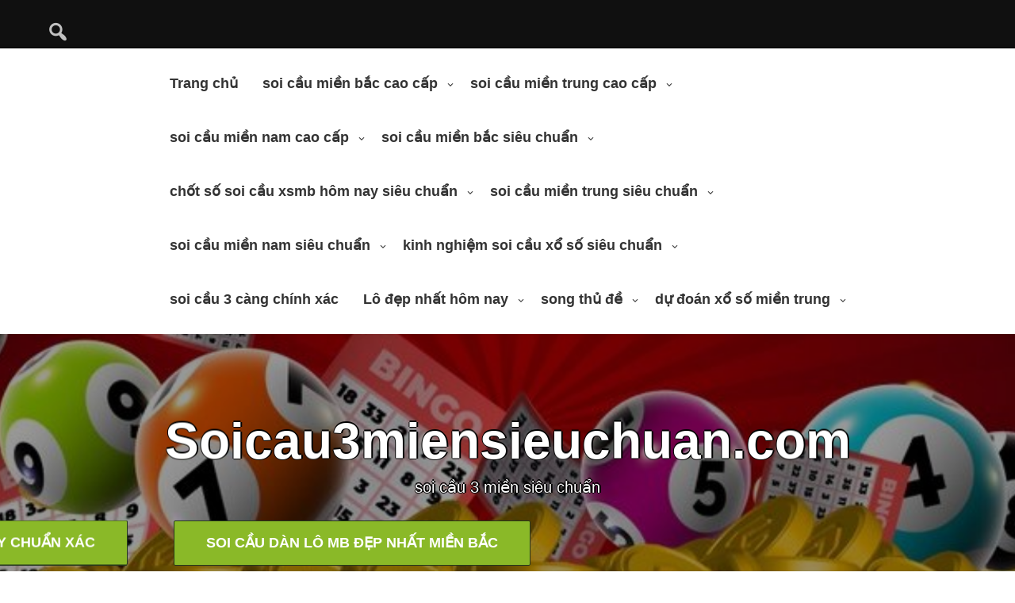

--- FILE ---
content_type: text/html; charset=utf-8
request_url: https://soicau3miensieuchuan.com/tag/caulode247/
body_size: 10986
content:
<!DOCTYPE html>
<html itemscope itemtype="http://schema.org/WebPage" lang="vi">
<head>
	<meta charset="UTF-8">
	<meta name="viewport" content="width=device-width, initial-scale=1">
	<link rel="profile" href="https://gmpg.org/xfn/11">
	<meta name='robots' content='index, follow, max-image-preview:large, max-snippet:-1, max-video-preview:-1' />
	
	
	<!-- This site is optimized with the Yoast SEO plugin v26.4 - https://yoast.com/wordpress/plugins/seo/ -->
	<link type="text/css" media="all" href="https://soicau3miensieuchuan.com/wp-content/cache/breeze-minification/css/breeze_fec2739b8a87693bb11101871c3b50bc.css" rel="stylesheet" /><title>caulode247 Archives - Soicau3miensieuchuan.com</title>
	<link rel="canonical" href="https://soicau3miensieuchuan.com/tag/caulode247/" />
	<meta property="og:locale" content="vi_VN" />
	<meta property="og:type" content="article" />
	<meta property="og:title" content="caulode247 Archives - Soicau3miensieuchuan.com" />
	<meta property="og:url" content="https://soicau3miensieuchuan.com/tag/caulode247/" />
	<meta property="og:site_name" content="Soicau3miensieuchuan.com" />
	<meta name="twitter:card" content="summary_large_image" />
	<script type="application/ld+json" class="yoast-schema-graph">{"@context":"https://schema.org","@graph":[{"@type":"CollectionPage","@id":"https://soicau3miensieuchuan.com/tag/caulode247/","url":"https://soicau3miensieuchuan.com/tag/caulode247/","name":"caulode247 Archives - Soicau3miensieuchuan.com","isPartOf":{"@id":"https://soicau3miensieuchuan.com/#website"},"primaryImageOfPage":{"@id":"https://soicau3miensieuchuan.com/tag/caulode247/#primaryimage"},"image":{"@id":"https://soicau3miensieuchuan.com/tag/caulode247/#primaryimage"},"thumbnailUrl":"https://soicau3miensieuchuan.com/wp-content/uploads/2025/10/soi-cau-247-chinh-xac-100-1.jpg","breadcrumb":{"@id":"https://soicau3miensieuchuan.com/tag/caulode247/#breadcrumb"},"inLanguage":"vi"},{"@type":"ImageObject","inLanguage":"vi","@id":"https://soicau3miensieuchuan.com/tag/caulode247/#primaryimage","url":"https://soicau3miensieuchuan.com/wp-content/uploads/2025/10/soi-cau-247-chinh-xac-100-1.jpg","contentUrl":"https://soicau3miensieuchuan.com/wp-content/uploads/2025/10/soi-cau-247-chinh-xac-100-1.jpg","width":640,"height":400},{"@type":"BreadcrumbList","@id":"https://soicau3miensieuchuan.com/tag/caulode247/#breadcrumb","itemListElement":[{"@type":"ListItem","position":1,"name":"Home","item":"https://soicau3miensieuchuan.com/"},{"@type":"ListItem","position":2,"name":"caulode247"}]},{"@type":"WebSite","@id":"https://soicau3miensieuchuan.com/#website","url":"https://soicau3miensieuchuan.com/","name":"Soicau3miensieuchuan.com","description":"soi c&#7847;u 3 mi&#7873;n si&ecirc;u chu&#7849;n","potentialAction":[{"@type":"SearchAction","target":{"@type":"EntryPoint","urlTemplate":"https://soicau3miensieuchuan.com/?s={search_term_string}"},"query-input":{"@type":"PropertyValueSpecification","valueRequired":true,"valueName":"search_term_string"}}],"inLanguage":"vi"}]}</script>
	<!-- / Yoast SEO plugin. -->


<link rel="alternate" type="application/rss+xml" title="D&ograve;ng th&ocirc;ng tin Soicau3miensieuchuan.com &raquo;" href="https://soicau3miensieuchuan.com/feed/" />
<link rel="alternate" type="application/rss+xml" title="Soicau3miensieuchuan.com &raquo; D&ograve;ng b&igrave;nh lu&#7853;n" href="https://soicau3miensieuchuan.com/comments/feed/" />
<link rel="alternate" type="application/rss+xml" title="D&ograve;ng th&ocirc;ng tin cho Th&#7867; Soicau3miensieuchuan.com &raquo; caulode247" href="https://soicau3miensieuchuan.com/tag/caulode247/feed/" />
<script type="text/javascript">
/* <![CDATA[ */
window._wpemojiSettings = {"baseUrl":"https:\/\/s.w.org\/images\/core\/emoji\/16.0.1\/72x72\/","ext":".png","svgUrl":"https:\/\/s.w.org\/images\/core\/emoji\/16.0.1\/svg\/","svgExt":".svg","source":{"concatemoji":"https:\/\/soicau3miensieuchuan.com\/wp-includes\/js\/wp-emoji-release.min.js?ver=6.8.3"}};
/*! This file is auto-generated */
!function(s,n){var o,i,e;function c(e){try{var t={supportTests:e,timestamp:(new Date).valueOf()};sessionStorage.setItem(o,JSON.stringify(t))}catch(e){}}function p(e,t,n){e.clearRect(0,0,e.canvas.width,e.canvas.height),e.fillText(t,0,0);var t=new Uint32Array(e.getImageData(0,0,e.canvas.width,e.canvas.height).data),a=(e.clearRect(0,0,e.canvas.width,e.canvas.height),e.fillText(n,0,0),new Uint32Array(e.getImageData(0,0,e.canvas.width,e.canvas.height).data));return t.every(function(e,t){return e===a[t]})}function u(e,t){e.clearRect(0,0,e.canvas.width,e.canvas.height),e.fillText(t,0,0);for(var n=e.getImageData(16,16,1,1),a=0;a<n.data.length;a++)if(0!==n.data[a])return!1;return!0}function f(e,t,n,a){switch(t){case"flag":return n(e,"\ud83c\udff3\ufe0f\u200d\u26a7\ufe0f","\ud83c\udff3\ufe0f\u200b\u26a7\ufe0f")?!1:!n(e,"\ud83c\udde8\ud83c\uddf6","\ud83c\udde8\u200b\ud83c\uddf6")&&!n(e,"\ud83c\udff4\udb40\udc67\udb40\udc62\udb40\udc65\udb40\udc6e\udb40\udc67\udb40\udc7f","\ud83c\udff4\u200b\udb40\udc67\u200b\udb40\udc62\u200b\udb40\udc65\u200b\udb40\udc6e\u200b\udb40\udc67\u200b\udb40\udc7f");case"emoji":return!a(e,"\ud83e\udedf")}return!1}function g(e,t,n,a){var r="undefined"!=typeof WorkerGlobalScope&&self instanceof WorkerGlobalScope?new OffscreenCanvas(300,150):s.createElement("canvas"),o=r.getContext("2d",{willReadFrequently:!0}),i=(o.textBaseline="top",o.font="600 32px Arial",{});return e.forEach(function(e){i[e]=t(o,e,n,a)}),i}function t(e){var t=s.createElement("script");t.src=e,t.defer=!0,s.head.appendChild(t)}"undefined"!=typeof Promise&&(o="wpEmojiSettingsSupports",i=["flag","emoji"],n.supports={everything:!0,everythingExceptFlag:!0},e=new Promise(function(e){s.addEventListener("DOMContentLoaded",e,{once:!0})}),new Promise(function(t){var n=function(){try{var e=JSON.parse(sessionStorage.getItem(o));if("object"==typeof e&&"number"==typeof e.timestamp&&(new Date).valueOf()<e.timestamp+604800&&"object"==typeof e.supportTests)return e.supportTests}catch(e){}return null}();if(!n){if("undefined"!=typeof Worker&&"undefined"!=typeof OffscreenCanvas&&"undefined"!=typeof URL&&URL.createObjectURL&&"undefined"!=typeof Blob)try{var e="postMessage("+g.toString()+"("+[JSON.stringify(i),f.toString(),p.toString(),u.toString()].join(",")+"));",a=new Blob([e],{type:"text/javascript"}),r=new Worker(URL.createObjectURL(a),{name:"wpTestEmojiSupports"});return void(r.onmessage=function(e){c(n=e.data),r.terminate(),t(n)})}catch(e){}c(n=g(i,f,p,u))}t(n)}).then(function(e){for(var t in e)n.supports[t]=e[t],n.supports.everything=n.supports.everything&&n.supports[t],"flag"!==t&&(n.supports.everythingExceptFlag=n.supports.everythingExceptFlag&&n.supports[t]);n.supports.everythingExceptFlag=n.supports.everythingExceptFlag&&!n.supports.flag,n.DOMReady=!1,n.readyCallback=function(){n.DOMReady=!0}}).then(function(){return e}).then(function(){var e;n.supports.everything||(n.readyCallback(),(e=n.source||{}).concatemoji?t(e.concatemoji):e.wpemoji&&e.twemoji&&(t(e.twemoji),t(e.wpemoji)))}))}((window,document),window._wpemojiSettings);
/* ]]> */
</script>







<link rel='stylesheet' id='dashicons-css' href='https://soicau3miensieuchuan.com/wp-includes/css/dashicons.min.css?ver=6.8.3' type='text/css' media='all' />














<script type="text/javascript" id="breeze-prefetch-js-extra">
/* <![CDATA[ */
var breeze_prefetch = {"local_url":"https:\/\/soicau3miensieuchuan.com","ignore_remote_prefetch":"1","ignore_list":["\/","\/page\/(.)","\/wp-admin\/"]};
/* ]]> */
</script>
<script type="text/javascript" src="https://soicau3miensieuchuan.com/wp-content/plugins/breeze/assets/js/js-front-end/breeze-prefetch-links.min.js?ver=2.1.6" id="breeze-prefetch-js"></script>
<script type="text/javascript" src="https://soicau3miensieuchuan.com/wp-includes/js/jquery/jquery.min.js?ver=3.7.1" id="jquery-core-js"></script>
<script type="text/javascript" src="https://soicau3miensieuchuan.com/wp-includes/js/jquery/jquery-migrate.min.js?ver=3.4.1" id="jquery-migrate-js"></script>
<script type="text/javascript" src="https://soicau3miensieuchuan.com/wp-content/themes/askiw-premium/js/search-top.js?ver=6.8.3" id="style-search-top-js-js"></script>
<script type="text/javascript" src="https://soicau3miensieuchuan.com/wp-content/themes/askiw-premium/js/mobile-menu.js?ver=6.8.3" id="style-mobile-menu-js"></script>
<script type="text/javascript" src="https://soicau3miensieuchuan.com/wp-content/themes/askiw-premium/include/letters/anime.min.js?ver=1" id="super-anima-js-js"></script>
<script type="text/javascript" src="https://soicau3miensieuchuan.com/wp-content/themes/askiw-premium/include/splide-sliders/js/tiny-slider.js?ver=6.8.3" id="style-splide-js"></script>
<script type="text/javascript" src="https://soicau3miensieuchuan.com/wp-content/themes/askiw-premium/include/camera-slider/js/camera.js?ver=6.8.3" id="fast-camera-js-js"></script>
<script type="text/javascript" src="https://soicau3miensieuchuan.com/wp-content/themes/askiw-premium/include/camera-slider/js/jquery.easing.1.3.js?ver=6.8.3" id="fast-jquery.easing.1.3-js-js"></script>
<script type="text/javascript" src="https://soicau3miensieuchuan.com/wp-content/themes/askiw-premium/include/gallery/js/gallery.js?ver=6.8.3" id="fast-fg_gallery-js-js"></script>
<script type="text/javascript" src="https://soicau3miensieuchuan.com/wp-content/themes/askiw-premium/include/counter/waypoints.js?ver=6.8.3" id="style-counter-waypoints-js"></script>
<link rel="https://api.w.org/" href="https://soicau3miensieuchuan.com/wp-json/" /><link rel="alternate" title="JSON" type="application/json" href="https://soicau3miensieuchuan.com/wp-json/wp/v2/tags/1522" /><link rel="EditURI" type="application/rsd+xml" title="RSD" href="https://soicau3miensieuchuan.com/xmlrpc.php?rsd" />
<meta name="generator" content="WordPress 6.8.3" />

		<!-- GA Google Analytics @ https://m0n.co/ga -->
		<script async src="https://soicau3miensieuchuan.com/wp-content/uploads/breeze/google/gtag.js?id=G-JD38XS6SC0"></script>
		<script>
			window.dataLayer = window.dataLayer || [];
			function gtag(){dataLayer.push(arguments);}
			gtag('js', new Date());
			gtag('config', 'G-JD38XS6SC0');
		</script>

		<script>
	   jQuery(document).ready(function( $ ) {
			jQuery('.counter').counterUp({
				delay: 10,
				time: 3000			});
		});
	</script>
													
	<link rel="icon" href="https://soicau3miensieuchuan.com/wp-content/uploads/2025/02/soi-cau-3-mien-sieu-chuan-150x150.jpg" sizes="32x32" />
<link rel="icon" href="https://soicau3miensieuchuan.com/wp-content/uploads/2025/02/soi-cau-3-mien-sieu-chuan.jpg" sizes="192x192" />
<link rel="apple-touch-icon" href="https://soicau3miensieuchuan.com/wp-content/uploads/2025/02/soi-cau-3-mien-sieu-chuan.jpg" />
<meta name="msapplication-TileImage" content="https://soicau3miensieuchuan.com/wp-content/uploads/2025/02/soi-cau-3-mien-sieu-chuan.jpg" />
</head>
<body class="archive tag tag-caulode247 tag-1522 wp-embed-responsive wp-theme-askiw-premium hfeed">
				<a class="skip-link screen-reader-text" href="#content">Skip to content</a>
		<header class="site-header" itemscope="itemscope" itemtype="http://schema.org/WPHeader">
				<div class="header-top">
			<div id="top-contacts" class="before-header">
																								
						<div class="cont-mob">
						<div class="s-search-top">
				<i onclick="fastSearch()" id="search-top-ico" class="dashicons dashicons-search"></i>
				<div id="big-search" style="display:none;">
					<form method="get" class="search-form" action="https://soicau3miensieuchuan.com/">
						<div style="position: relative;">
							<button class="button-primary button-search"><span class="screen-reader-text">Search for:</span></button>
							<span class="screen-reader-text">Search for:</span>
							<div class="s-search-show">
								<input id="s-search-field"  type="search" class="search-field"
								placeholder="Search ..."
								value="" name="s"
								title="Search for:" />
								<input type="submit" id="stss" class="search-submit" value="Search" />
								<div onclick="fastCloseSearch()" id="s-close">X</div>
							</div>	
						</div>
					</form>
				</div>	
			</div>	
						</div>
						
			</div>
					</div>
				<div id="grid-top" class="grid-top">
		<!-- Site Navigation  -->
			<div class="header-right" itemprop="logo" itemscope="itemscope" itemtype="http://schema.org/Brand">
								</div>	
		<button id="s-button-menu" class="menu-toggle" aria-controls="primary-menu" aria-expanded="false"><img loading="lazy" alt="mobile" src="https://soicau3miensieuchuan.com/wp-content/themes/askiw-premium/images/mobile.jpg"/></button>
		<div class="mobile-cont">
			<div class="mobile-logo" itemprop="logo" itemscope="itemscope" itemtype="http://schema.org/Brand">
								</div>
		</div>

		<nav id="site-navigation" class="main-navigation">

			<button class="menu-toggle">Menu</button>
			<div class="menu-menu-container"><ul id="primary-menu" class="menu"><li id="menu-item-46" class="menu-item menu-item-type-custom menu-item-object-custom menu-item-home menu-item-46"><a href="https://soicau3miensieuchuan.com">Trang ch&#7911;</a></li>
<li id="menu-item-258" class="menu-item menu-item-type-taxonomy menu-item-object-category menu-item-has-children menu-item-258"><a href="https://soicau3miensieuchuan.com/category/soi-cau-mien-bac-cao-cap/">soi c&#7847;u mi&#7873;n b&#7855;c cao c&#7845;p</a>
<ul class="sub-menu">
	<li id="menu-item-276" class="menu-item menu-item-type-post_type menu-item-object-post menu-item-276"><a href="https://soicau3miensieuchuan.com/soi-cau-dan-lo-6-con-mien-bac-cao-cap/">soi c&#7847;u d&agrave;n l&ocirc; 6 con mi&#7873;n b&#7855;c cao c&#7845;p</a></li>
	<li id="menu-item-277" class="menu-item menu-item-type-post_type menu-item-object-post menu-item-277"><a href="https://soicau3miensieuchuan.com/soi-cau-dan-lo-4-con-mien-bac-cao-cap/">soi c&#7847;u d&agrave;n l&ocirc; 4 con mi&#7873;n b&#7855;c cao c&#7845;p</a></li>
	<li id="menu-item-278" class="menu-item menu-item-type-post_type menu-item-object-post menu-item-278"><a href="https://soicau3miensieuchuan.com/soi-cau-lo-xien-4-mien-bac-cao-cap/">soi c&#7847;u l&ocirc; xi&ecirc;n 4 mi&#7873;n b&#7855;c cao c&#7845;p</a></li>
	<li id="menu-item-279" class="menu-item menu-item-type-post_type menu-item-object-post menu-item-279"><a href="https://soicau3miensieuchuan.com/soi-cau-lo-xien-3-mien-bac-cao-cap/">soi c&#7847;u l&ocirc; xi&ecirc;n 3 mi&#7873;n b&#7855;c cao c&#7845;p</a></li>
	<li id="menu-item-280" class="menu-item menu-item-type-post_type menu-item-object-post menu-item-280"><a href="https://soicau3miensieuchuan.com/soi-cau-lo-xien-2-mien-bac-cao-cap/">soi c&#7847;u l&ocirc; xi&ecirc;n 2 mi&#7873;n b&#7855;c cao c&#7845;p</a></li>
	<li id="menu-item-281" class="menu-item menu-item-type-post_type menu-item-object-post menu-item-281"><a href="https://soicau3miensieuchuan.com/soi-cau-de-dau-duoi-mien-bac-cao-cap/">soi c&#7847;u &#273;&#7873; &#273;&#7847;u &#273;u&ocirc;i mi&#7873;n b&#7855;c cao c&#7845;p</a></li>
	<li id="menu-item-282" class="menu-item menu-item-type-post_type menu-item-object-post menu-item-282"><a href="https://soicau3miensieuchuan.com/soi-cau-song-thu-de-mien-bac-cao-cap/">soi c&#7847;u song th&#7911; &#273;&#7873; mi&#7873;n b&#7855;c cao c&#7845;p</a></li>
	<li id="menu-item-283" class="menu-item menu-item-type-post_type menu-item-object-post menu-item-283"><a href="https://soicau3miensieuchuan.com/soi-cau-bach-thu-de-mien-bac-cao-cap/">soi c&#7847;u b&#7841;ch th&#7911; &#273;&#7873; mi&#7873;n b&#7855;c cao c&#7845;p</a></li>
	<li id="menu-item-284" class="menu-item menu-item-type-post_type menu-item-object-post menu-item-284"><a href="https://soicau3miensieuchuan.com/soi-cau-bach-thu-lo-2-nhay-mien-bac-cao-cap/">soi c&#7847;u b&#7841;ch th&#7911; l&ocirc; 2 nh&aacute;y mi&#7873;n b&#7855;c cao c&#7845;p</a></li>
	<li id="menu-item-285" class="menu-item menu-item-type-post_type menu-item-object-post menu-item-285"><a href="https://soicau3miensieuchuan.com/soi-cau-song-thu-lo-kep-mien-bac-cao-cap/">soi c&#7847;u song th&#7911; l&ocirc; k&eacute;p mi&#7873;n b&#7855;c cao c&#7845;p</a></li>
	<li id="menu-item-286" class="menu-item menu-item-type-post_type menu-item-object-post menu-item-286"><a href="https://soicau3miensieuchuan.com/soi-cau-bach-thu-lo-kep-mien-bac-cao-cap/">soi c&#7847;u b&#7841;ch th&#7911; l&ocirc; k&eacute;p mi&#7873;n b&#7855;c cao c&#7845;p</a></li>
	<li id="menu-item-287" class="menu-item menu-item-type-post_type menu-item-object-post menu-item-287"><a href="https://soicau3miensieuchuan.com/soi-cau-song-thu-lo-mien-bac-cao-cap/">soi c&#7847;u song th&#7911; l&ocirc; mi&#7873;n b&#7855;c cao c&#7845;p</a></li>
	<li id="menu-item-288" class="menu-item menu-item-type-post_type menu-item-object-post menu-item-288"><a href="https://soicau3miensieuchuan.com/soi-cau-bach-thu-lo-mien-bac-cao-cap/">soi c&#7847;u b&#7841;ch th&#7911; l&ocirc; mi&#7873;n b&#7855;c cao c&#7845;p</a></li>
	<li id="menu-item-289" class="menu-item menu-item-type-post_type menu-item-object-post menu-item-289"><a href="https://soicau3miensieuchuan.com/soi-cau-song-thu-3-cang-mien-bac-cao-cap/">soi c&#7847;u song th&#7911; 3 c&agrave;ng mi&#7873;n b&#7855;c cao c&#7845;p</a></li>
	<li id="menu-item-290" class="menu-item menu-item-type-post_type menu-item-object-post menu-item-290"><a href="https://soicau3miensieuchuan.com/soi-cau-bach-thu-3-cang-mien-bac-cao-cap/">soi c&#7847;u b&#7841;ch th&#7911; 3 c&agrave;ng mi&#7873;n b&#7855;c cao c&#7845;p</a></li>
	<li id="menu-item-297" class="menu-item menu-item-type-post_type menu-item-object-post menu-item-297"><a href="https://soicau3miensieuchuan.com/soi-cau-dan-de-10-con-mien-bac-cao-cap/">soi c&#7847;u d&agrave;n &#273;&#7873; 10 con mi&#7873;n b&#7855;c cao c&#7845;p</a></li>
	<li id="menu-item-298" class="menu-item menu-item-type-post_type menu-item-object-post menu-item-298"><a href="https://soicau3miensieuchuan.com/soi-cau-dan-de-8-con-mien-bac-cao-cap/">soi c&#7847;u d&agrave;n &#273;&#7873; 8 con mi&#7873;n b&#7855;c cao c&#7845;p</a></li>
	<li id="menu-item-299" class="menu-item menu-item-type-post_type menu-item-object-post menu-item-299"><a href="https://soicau3miensieuchuan.com/soi-cau-dan-de-6-con-mien-bac-cao-cap/">soi c&#7847;u d&agrave;n &#273;&#7873; 6 con mi&#7873;n b&#7855;c cao c&#7845;p</a></li>
	<li id="menu-item-300" class="menu-item menu-item-type-post_type menu-item-object-post menu-item-300"><a href="https://soicau3miensieuchuan.com/soi-cau-dan-de-4-con-mien-bac-cao-cap/">soi c&#7847;u d&agrave;n &#273;&#7873; 4 con mi&#7873;n b&#7855;c cao c&#7845;p</a></li>
	<li id="menu-item-301" class="menu-item menu-item-type-post_type menu-item-object-post menu-item-301"><a href="https://soicau3miensieuchuan.com/soi-cau-dan-lo-10-con-mien-bac-cao-cap/">soi c&#7847;u d&agrave;n l&ocirc; 10 con mi&#7873;n b&#7855;c cao c&#7845;p</a></li>
	<li id="menu-item-302" class="menu-item menu-item-type-post_type menu-item-object-post menu-item-302"><a href="https://soicau3miensieuchuan.com/soi-cau-dan-lo-8-con-mien-bac-cao-cap/">soi c&#7847;u d&agrave;n l&ocirc; 8 con mi&#7873;n b&#7855;c cao c&#7845;p</a></li>
</ul>
</li>
<li id="menu-item-259" class="menu-item menu-item-type-taxonomy menu-item-object-category menu-item-has-children menu-item-259"><a href="https://soicau3miensieuchuan.com/category/soi-cau-mien-trung-cao-cap/">soi c&#7847;u mi&#7873;n trung cao c&#7845;p</a>
<ul class="sub-menu">
	<li id="menu-item-317" class="menu-item menu-item-type-post_type menu-item-object-post menu-item-317"><a href="https://soicau3miensieuchuan.com/soi-cau-cap-xiu-chu-mien-trung-cao-cap/">soi c&#7847;u c&#7863;p x&#7881;u ch&#7911; mi&#7873;n trung cao c&#7845;p</a></li>
	<li id="menu-item-318" class="menu-item menu-item-type-post_type menu-item-object-post menu-item-318"><a href="https://soicau3miensieuchuan.com/soi-cau-xiu-chu-mien-trung-cao-cap/">soi c&#7847;u x&#7881;u ch&#7911; mi&#7873;n trung cao c&#7845;p</a></li>
	<li id="menu-item-319" class="menu-item menu-item-type-post_type menu-item-object-post menu-item-319"><a href="https://soicau3miensieuchuan.com/soi-cau-dac-biet-mien-trung-cao-cap/">soi c&#7847;u &#273;&#7863;c bi&#7879;t mi&#7873;n trung cao c&#7845;p</a></li>
	<li id="menu-item-320" class="menu-item menu-item-type-post_type menu-item-object-post menu-item-320"><a href="https://soicau3miensieuchuan.com/soi-cau-giai-8-mien-trung-cao-cap/">soi c&#7847;u gi&#7843;i 8 mi&#7873;n trung cao c&#7845;p</a></li>
	<li id="menu-item-321" class="menu-item menu-item-type-post_type menu-item-object-post menu-item-321"><a href="https://soicau3miensieuchuan.com/soi-cau-dau-duoi-dac-biet-mien-trung-cao-cap/">soi c&#7847;u &#273;&#7847;u &#273;u&ocirc;i &#273;&#7863;c bi&#7879;t mi&#7873;n trung cao c&#7845;p</a></li>
	<li id="menu-item-322" class="menu-item menu-item-type-post_type menu-item-object-post menu-item-322"><a href="https://soicau3miensieuchuan.com/soi-cau-dau-duoi-giai-8-mien-trung-cao-cap/">soi c&#7847;u &#273;&#7847;u &#273;u&ocirc;i gi&#7843;i 8 mi&#7873;n trung cao c&#7845;p</a></li>
	<li id="menu-item-323" class="menu-item menu-item-type-post_type menu-item-object-post menu-item-323"><a href="https://soicau3miensieuchuan.com/soi-cau-bao-lo-mien-trung-cao-cap/">soi c&#7847;u bao l&ocirc; mi&#7873;n trung cao c&#7845;p</a></li>
	<li id="menu-item-324" class="menu-item menu-item-type-post_type menu-item-object-post menu-item-324"><a href="https://soicau3miensieuchuan.com/soi-cau-lo-3-so-mien-trung-cao-cap/">soi c&#7847;u l&ocirc; 3 s&#7889; mi&#7873;n trung cao c&#7845;p</a></li>
	<li id="menu-item-325" class="menu-item menu-item-type-post_type menu-item-object-post menu-item-325"><a href="https://soicau3miensieuchuan.com/soi-cau-song-thu-lo-mien-trung-cao-cap/">soi c&#7847;u song th&#7911; l&ocirc; mi&#7873;n trung cao c&#7845;p</a></li>
</ul>
</li>
<li id="menu-item-260" class="menu-item menu-item-type-taxonomy menu-item-object-category menu-item-has-children menu-item-260"><a href="https://soicau3miensieuchuan.com/category/soi-cau-mien-nam-cao-cap/">soi c&#7847;u mi&#7873;n nam cao c&#7845;p</a>
<ul class="sub-menu">
	<li id="menu-item-343" class="menu-item menu-item-type-post_type menu-item-object-post menu-item-343"><a href="https://soicau3miensieuchuan.com/soi-cau-song-thu-lo-mien-nam-cao-cap/">soi c&#7847;u song th&#7911; l&ocirc; mi&#7873;n nam cao c&#7845;p</a></li>
	<li id="menu-item-344" class="menu-item menu-item-type-post_type menu-item-object-post menu-item-344"><a href="https://soicau3miensieuchuan.com/soi-cau-lo-3-so-mien-nam-cao-cap/">soi c&#7847;u l&ocirc; 3 s&#7889; mi&#7873;n nam cao c&#7845;p</a></li>
	<li id="menu-item-345" class="menu-item menu-item-type-post_type menu-item-object-post menu-item-345"><a href="https://soicau3miensieuchuan.com/soi-cau-bao-lo-mien-nam-cao-cap/">soi c&#7847;u bao l&ocirc; mi&#7873;n nam cao c&#7845;p</a></li>
	<li id="menu-item-346" class="menu-item menu-item-type-post_type menu-item-object-post menu-item-346"><a href="https://soicau3miensieuchuan.com/soi-cau-dau-duoi-giai-8-mien-nam-cao-cap/">Soi c&#7847;u &#273;&#7847;u &#273;u&ocirc;i gi&#7843;i 8 mi&#7873;n nam cao c&#7845;p</a></li>
	<li id="menu-item-347" class="menu-item menu-item-type-post_type menu-item-object-post menu-item-347"><a href="https://soicau3miensieuchuan.com/soi-cau-dau-duoi-dac-biet-mien-nam-cao-cap/">soi c&#7847;u &#273;&#7847;u &#273;u&ocirc;i &#273;&#7863;c bi&#7879;t mi&#7873;n nam cao c&#7845;p</a></li>
	<li id="menu-item-348" class="menu-item menu-item-type-post_type menu-item-object-post menu-item-348"><a href="https://soicau3miensieuchuan.com/soi-cau-giai-8-mien-nam-cao-cap/">soi c&#7847;u gi&#7843;i 8 mi&#7873;n nam cao c&#7845;p</a></li>
	<li id="menu-item-349" class="menu-item menu-item-type-post_type menu-item-object-post menu-item-349"><a href="https://soicau3miensieuchuan.com/soi-cau-dac-biet-mien-nam-cao-cap/">soi c&#7847;u &#273;&#7863;c bi&#7879;t mi&#7873;n nam cao c&#7845;p</a></li>
	<li id="menu-item-350" class="menu-item menu-item-type-post_type menu-item-object-post menu-item-350"><a href="https://soicau3miensieuchuan.com/soi-cau-cap-xiu-chu-mien-nam-cao-cap/">soi c&#7847;u c&#7863;p x&#7881;u ch&#7911; mi&#7873;n nam cao c&#7845;p</a></li>
	<li id="menu-item-351" class="menu-item menu-item-type-post_type menu-item-object-post menu-item-351"><a href="https://soicau3miensieuchuan.com/soi-cau-xiu-chu-mien-nam-cao-cap/">soi c&#7847;u x&#7881;u ch&#7911; mi&#7873;n nam cao c&#7845;p</a></li>
</ul>
</li>
<li id="menu-item-45" class="menu-item menu-item-type-taxonomy menu-item-object-category menu-item-has-children menu-item-45"><a href="https://soicau3miensieuchuan.com/category/soi-cau-mien-bac-sieu-chuan/">soi c&#7847;u mi&#7873;n b&#7855;c si&ecirc;u chu&#7849;n</a>
<ul class="sub-menu">
	<li id="menu-item-38" class="menu-item menu-item-type-post_type menu-item-object-post menu-item-38"><a href="https://soicau3miensieuchuan.com/soi-cau-dan-lo-mb-dep-nhat-mien-bac/">soi c&#7847;u d&agrave;n l&ocirc; mb &#273;&#7865;p nh&#7845;t mi&#7873;n b&#7855;c</a></li>
	<li id="menu-item-41" class="menu-item menu-item-type-post_type menu-item-object-post menu-item-41"><a href="https://soicau3miensieuchuan.com/soi-cau-bach-thu-de-hom-nay-win-lon/">soi c&#7847;u b&#7841;ch th&#7911; &#273;&#7873; h&ocirc;m nay win l&#7899;n</a></li>
	<li id="menu-item-42" class="menu-item menu-item-type-post_type menu-item-object-post menu-item-42"><a href="https://soicau3miensieuchuan.com/soi-cau-3-cang-an-to-hom-nay/">soi c&#7847;u 3 c&agrave;ng &#259;n to h&ocirc;m nay</a></li>
	<li id="menu-item-40" class="menu-item menu-item-type-post_type menu-item-object-post menu-item-40"><a href="https://soicau3miensieuchuan.com/soi-cau-dan-de-bat-tu-sieu-chuan-xac/">soi c&#7847;u d&agrave;n &#273;&#7873; b&#7845;t t&#7917; si&ecirc;u chu&#7849;n x&aacute;c</a></li>
	<li id="menu-item-39" class="menu-item menu-item-type-post_type menu-item-object-post menu-item-39"><a href="https://soicau3miensieuchuan.com/soi-cau-bach-thu-lo-hom-nay-chuan-xac/">soi c&#7847;u b&#7841;ch th&#7911; l&ocirc; h&ocirc;m nay chu&#7849;n x&aacute;c</a></li>
	<li id="menu-item-195" class="menu-item menu-item-type-post_type menu-item-object-post menu-item-195"><a href="https://soicau3miensieuchuan.com/soi-cau-dan-lo-mb-danh-la-trung-so-dep-nhat/">soi c&#7847;u d&agrave;n l&ocirc; mb &#273;&aacute;nh l&agrave; tr&uacute;ng s&#7889; &#273;&#7865;p nh&#7845;t</a></li>
	<li id="menu-item-196" class="menu-item menu-item-type-post_type menu-item-object-post menu-item-196"><a href="https://soicau3miensieuchuan.com/bat-lo-bach-thu-chinh-xac-nhat-tin-tuyet-mat/">b&#7855;t l&ocirc; b&#7841;ch th&#7911; ch&iacute;nh x&aacute;c nh&#7845;t tin tuy&#7879;t m&#7853;t</a></li>
	<li id="menu-item-197" class="menu-item menu-item-type-post_type menu-item-object-post menu-item-197"><a href="https://soicau3miensieuchuan.com/soi-cau-xsmb-dan-de-bat-bai-hom-nay-lai-to/">soi c&#7847;u xsmb d&agrave;n &#273;&#7873; b&#7845;t b&#7841;i h&ocirc;m nay l&atilde;i to</a></li>
	<li id="menu-item-198" class="menu-item menu-item-type-post_type menu-item-object-post menu-item-198"><a href="https://soicau3miensieuchuan.com/cach-soi-cau-bach-thu-de-chinh-xac-nhat/">c&aacute;ch soi c&#7847;u b&#7841;ch th&#7911; &#273;&#7873; ch&iacute;nh x&aacute;c nh&#7845;t</a></li>
	<li id="menu-item-199" class="menu-item menu-item-type-post_type menu-item-object-post menu-item-199"><a href="https://soicau3miensieuchuan.com/soi-cau-doc-thu-de-3-cang-cau-nay-sieu-dep/">soi c&#7847;u &#273;&#7897;c th&#7911; &#273;&#7873; 3 c&agrave;ng c&#7847;u nay si&ecirc;u &#273;&#7865;p</a></li>
</ul>
</li>
<li id="menu-item-47" class="menu-item menu-item-type-taxonomy menu-item-object-category menu-item-has-children menu-item-47"><a href="https://soicau3miensieuchuan.com/category/chot-so-soi-cau-xsmb-hom-nay-sieu-chuan/">ch&#7889;t s&#7889; soi c&#7847;u xsmb h&ocirc;m nay si&ecirc;u chu&#7849;n</a>
<ul class="sub-menu">
	<li id="menu-item-125" class="menu-item menu-item-type-post_type menu-item-object-post menu-item-125"><a href="https://soicau3miensieuchuan.com/cach-soi-cau-dan-lo-mb-chinh-xac-nhat/">c&aacute;ch soi c&#7847;u d&agrave;n l&ocirc; mb ch&iacute;nh x&aacute;c nh&#7845;t</a></li>
	<li id="menu-item-126" class="menu-item menu-item-type-post_type menu-item-object-post menu-item-126"><a href="https://soicau3miensieuchuan.com/cach-soi-cau-bach-thu-lo-than-tai-day-roi/">c&aacute;ch soi c&#7847;u b&#7841;ch th&#7911; l&ocirc; th&#7847;n t&agrave;i &#273;&acirc;y r&#7891;i</a></li>
	<li id="menu-item-127" class="menu-item menu-item-type-post_type menu-item-object-post menu-item-127"><a href="https://soicau3miensieuchuan.com/cach-soi-cau-dan-de-bat-tu-so-dep-nhat/">c&aacute;ch soi c&#7847;u d&agrave;n &#273;&#7873; b&#7845;t t&#7917; s&#7889; &#273;&#7865;p nh&#7845;t</a></li>
	<li id="menu-item-128" class="menu-item menu-item-type-post_type menu-item-object-post menu-item-128"><a href="https://soicau3miensieuchuan.com/soi-cau-bach-thu-de-hom-nay-chinh-xac-nhat/">soi c&#7847;u b&#7841;ch th&#7911; &#273;&#7873; h&ocirc;m nay ch&iacute;nh x&aacute;c nh&#7845;t</a></li>
	<li id="menu-item-129" class="menu-item menu-item-type-post_type menu-item-object-post menu-item-129"><a href="https://soicau3miensieuchuan.com/soi-cau-3-cang-247-chuyen-gia-bat-cau-lo/">soi c&#7847;u 3 c&agrave;ng 247 chuy&ecirc;n gia b&#7855;t c&#7847;u l&ocirc;</a></li>
	<li id="menu-item-234" class="menu-item menu-item-type-post_type menu-item-object-post menu-item-234"><a href="https://soicau3miensieuchuan.com/soi-cau-dan-lo-6-so-hom-nay-so-dep-nhat/">soi c&#7847;u d&agrave;n l&ocirc; 6 s&#7889; h&ocirc;m nay s&#7889; &#273;&#7865;p nh&#7845;t</a></li>
	<li id="menu-item-235" class="menu-item menu-item-type-post_type menu-item-object-post menu-item-235"><a href="https://soicau3miensieuchuan.com/chot-so-soi-cau-bach-thu-lo-mb-qua-chuan/">ch&#7889;t s&#7889; soi c&#7847;u b&#7841;ch th&#7911; l&ocirc; mb qu&aacute; chu&#7849;n</a></li>
	<li id="menu-item-236" class="menu-item menu-item-type-post_type menu-item-object-post menu-item-236"><a href="https://soicau3miensieuchuan.com/chot-so-dan-de-bat-tu-hom-nay-so-tu-noi-dan/">ch&#7889;t s&#7889; d&agrave;n &#273;&#7873; b&#7845;t t&#7917; h&ocirc;m nay s&#7889; t&#7915; n&#7897;i d&aacute;n</a></li>
	<li id="menu-item-237" class="menu-item menu-item-type-post_type menu-item-object-post menu-item-237"><a href="https://soicau3miensieuchuan.com/soi-bach-thu-de-mien-bac-hom-nay-an-lon/">soi b&#7841;ch th&#7911; &#273;&#7873; mi&#7873;n b&#7855;c h&ocirc;m nay &#259;n l&#7899;n</a></li>
	<li id="menu-item-238" class="menu-item menu-item-type-post_type menu-item-object-post menu-item-238"><a href="https://soicau3miensieuchuan.com/soi-cau-3-cang-vip-hom-nay-dau-tu-la-lai-to/">soi c&#7847;u 3 c&agrave;ng vip h&ocirc;m nay &#273;&#7847;u t&#432; l&agrave; l&atilde;i to</a></li>
</ul>
</li>
<li id="menu-item-48" class="menu-item menu-item-type-taxonomy menu-item-object-category menu-item-has-children menu-item-48"><a href="https://soicau3miensieuchuan.com/category/soi-cau-mien-trung-sieu-chuan/">soi c&#7847;u mi&#7873;n trung si&ecirc;u chu&#7849;n</a>
<ul class="sub-menu">
	<li id="menu-item-73" class="menu-item menu-item-type-post_type menu-item-object-post menu-item-73"><a href="https://soicau3miensieuchuan.com/soi-cau-mien-trung-chinh-xac-nhat-hay-lay-so/">soi c&#7847;u mi&#7873;n trung ch&iacute;nh x&aacute;c nh&#7845;t h&atilde;y l&#7845;y s&#7889;</a></li>
</ul>
</li>
<li id="menu-item-49" class="menu-item menu-item-type-taxonomy menu-item-object-category menu-item-has-children menu-item-49"><a href="https://soicau3miensieuchuan.com/category/soi-cau-mien-nam-sieu-chuan/">soi c&#7847;u mi&#7873;n nam si&ecirc;u chu&#7849;n</a>
<ul class="sub-menu">
	<li id="menu-item-72" class="menu-item menu-item-type-post_type menu-item-object-post menu-item-72"><a href="https://soicau3miensieuchuan.com/soi-cau-mien-nam-chinh-xac-nhat-trung-lon/">soi c&#7847;u mi&#7873;n nam ch&iacute;nh x&aacute;c nh&#7845;t tr&uacute;ng l&#7899;n</a></li>
</ul>
</li>
<li id="menu-item-50" class="menu-item menu-item-type-taxonomy menu-item-object-category menu-item-has-children menu-item-50"><a href="https://soicau3miensieuchuan.com/category/kinh-nghiem-soi-cau-xo-so-sieu-chuan/">kinh nghi&#7879;m soi c&#7847;u x&#7893; s&#7889; si&ecirc;u chu&#7849;n</a>
<ul class="sub-menu">
	<li id="menu-item-91" class="menu-item menu-item-type-post_type menu-item-object-post menu-item-91"><a href="https://soicau3miensieuchuan.com/soi-cau-247-chinh-xac-100-tien-tai-day-nha/">soi c&#7847;u 247 ch&iacute;nh x&aacute;c 100 ti&#7873;n t&agrave;i &#273;&#7847;y nh&agrave;</a></li>
	<li id="menu-item-92" class="menu-item menu-item-type-post_type menu-item-object-post menu-item-92"><a href="https://soicau3miensieuchuan.com/du-doan-xo-so-mien-bac-hom-nay-sieu-dep/">d&#7921; &#273;o&aacute;n x&#7893; s&#7889; mi&#7873;n b&#7855;c h&ocirc;m nay si&ecirc;u &#273;&#7865;p</a></li>
	<li id="menu-item-93" class="menu-item menu-item-type-post_type menu-item-object-post menu-item-93"><a href="https://soicau3miensieuchuan.com/soi-cau-du-doan-xsmb-chinh-xac-100-toi-nay/">soi c&#7847;u d&#7921; &#273;o&aacute;n xsmb ch&iacute;nh x&aacute;c 100 t&#7889;i nay</a></li>
</ul>
</li>
<li id="menu-item-353" class="menu-item menu-item-type-post_type menu-item-object-page menu-item-353"><a href="https://soicau3miensieuchuan.com/soi-cau-3-cang-chinh-xac/">soi c&#7847;u 3 c&agrave;ng ch&iacute;nh x&aacute;c</a></li>
<li id="menu-item-383" class="menu-item menu-item-type-taxonomy menu-item-object-category menu-item-has-children menu-item-383"><a href="https://soicau3miensieuchuan.com/category/lo-dep-nhat-hom-nay/">L&ocirc; &#273;&#7865;p nh&#7845;t h&ocirc;m nay</a>
<ul class="sub-menu">
	<li id="menu-item-384" class="menu-item menu-item-type-post_type menu-item-object-post menu-item-384"><a href="https://soicau3miensieuchuan.com/lo-dep-nhat-hom-nay/">L&ocirc; &#273;&#7865;p nh&#7845;t h&ocirc;m nay</a></li>
</ul>
</li>
<li id="menu-item-398" class="menu-item menu-item-type-taxonomy menu-item-object-category menu-item-has-children menu-item-398"><a href="https://soicau3miensieuchuan.com/category/song-thu-de/">song th&#7911; &#273;&#7873;</a>
<ul class="sub-menu">
	<li id="menu-item-399" class="menu-item menu-item-type-post_type menu-item-object-post menu-item-399"><a href="https://soicau3miensieuchuan.com/song-thu-de-vip-chinh-xac/">song th&#7911; &#273;&#7873; vip ch&iacute;nh x&aacute;c</a></li>
</ul>
</li>
<li id="menu-item-410" class="menu-item menu-item-type-taxonomy menu-item-object-category menu-item-has-children menu-item-410"><a href="https://soicau3miensieuchuan.com/category/du-doan-xo-so-mien-trung/">d&#7921; &#273;o&aacute;n x&#7893; s&#7889; mi&#7873;n trung</a>
<ul class="sub-menu">
	<li id="menu-item-411" class="menu-item menu-item-type-post_type menu-item-object-post menu-item-411"><a href="https://soicau3miensieuchuan.com/du-doan-xo-so-mien-trung-hom-nay-cuc-chuan/">d&#7921; &#273;o&aacute;n x&#7893; s&#7889; mi&#7873;n trung h&ocirc;m nay c&#7921;c chu&#7849;n</a></li>
</ul>
</li>
</ul></div>		</nav><!-- #site-navigation -->
			<script>
				jQuery("body").ready(function(){
					let plus = "https://soicau3miensieuchuan.com/wp-content/themes/askiw-premium/images/mobile.jpg";
					let minus = "https://soicau3miensieuchuan.com/wp-content/themes/askiw-premium/images/mobile-open.jpg";
					
					jQuery('#s-button-menu').on("click", function() {
						if (jQuery('#m-image').attr('src') === plus) {
							jQuery('#m-image').attr('src', minus).hide().fadeIn(1000);
							} else {
							jQuery('#m-image').attr('src', plus).hide().fadeIn(1000);
						}
					});
				});
			</script>		

	<div class="mob-men">
			
		<div class="mobile-logo-top">
			<div class="mobile-logo" itemprop="logo" itemscope="itemscope" itemtype="http://schema.org/Brand">
								</div>
		</div>
		<nav style="display: none;" id="menu">
			<ul id="menu-menu" class="mobile-menu"><li class="menu-item menu-item-type-custom menu-item-object-custom menu-item-home menu-item-46"><a href="https://soicau3miensieuchuan.com">Trang ch&#7911;</a></li>
<li class="menu-item menu-item-type-taxonomy menu-item-object-category menu-item-has-children menu-item-258"><a href="https://soicau3miensieuchuan.com/category/soi-cau-mien-bac-cao-cap/">soi c&#7847;u mi&#7873;n b&#7855;c cao c&#7845;p</a>
<ul class="sub-menu">
	<li class="menu-item menu-item-type-post_type menu-item-object-post menu-item-276"><a href="https://soicau3miensieuchuan.com/soi-cau-dan-lo-6-con-mien-bac-cao-cap/">soi c&#7847;u d&agrave;n l&ocirc; 6 con mi&#7873;n b&#7855;c cao c&#7845;p</a></li>
	<li class="menu-item menu-item-type-post_type menu-item-object-post menu-item-277"><a href="https://soicau3miensieuchuan.com/soi-cau-dan-lo-4-con-mien-bac-cao-cap/">soi c&#7847;u d&agrave;n l&ocirc; 4 con mi&#7873;n b&#7855;c cao c&#7845;p</a></li>
	<li class="menu-item menu-item-type-post_type menu-item-object-post menu-item-278"><a href="https://soicau3miensieuchuan.com/soi-cau-lo-xien-4-mien-bac-cao-cap/">soi c&#7847;u l&ocirc; xi&ecirc;n 4 mi&#7873;n b&#7855;c cao c&#7845;p</a></li>
	<li class="menu-item menu-item-type-post_type menu-item-object-post menu-item-279"><a href="https://soicau3miensieuchuan.com/soi-cau-lo-xien-3-mien-bac-cao-cap/">soi c&#7847;u l&ocirc; xi&ecirc;n 3 mi&#7873;n b&#7855;c cao c&#7845;p</a></li>
	<li class="menu-item menu-item-type-post_type menu-item-object-post menu-item-280"><a href="https://soicau3miensieuchuan.com/soi-cau-lo-xien-2-mien-bac-cao-cap/">soi c&#7847;u l&ocirc; xi&ecirc;n 2 mi&#7873;n b&#7855;c cao c&#7845;p</a></li>
	<li class="menu-item menu-item-type-post_type menu-item-object-post menu-item-281"><a href="https://soicau3miensieuchuan.com/soi-cau-de-dau-duoi-mien-bac-cao-cap/">soi c&#7847;u &#273;&#7873; &#273;&#7847;u &#273;u&ocirc;i mi&#7873;n b&#7855;c cao c&#7845;p</a></li>
	<li class="menu-item menu-item-type-post_type menu-item-object-post menu-item-282"><a href="https://soicau3miensieuchuan.com/soi-cau-song-thu-de-mien-bac-cao-cap/">soi c&#7847;u song th&#7911; &#273;&#7873; mi&#7873;n b&#7855;c cao c&#7845;p</a></li>
	<li class="menu-item menu-item-type-post_type menu-item-object-post menu-item-283"><a href="https://soicau3miensieuchuan.com/soi-cau-bach-thu-de-mien-bac-cao-cap/">soi c&#7847;u b&#7841;ch th&#7911; &#273;&#7873; mi&#7873;n b&#7855;c cao c&#7845;p</a></li>
	<li class="menu-item menu-item-type-post_type menu-item-object-post menu-item-284"><a href="https://soicau3miensieuchuan.com/soi-cau-bach-thu-lo-2-nhay-mien-bac-cao-cap/">soi c&#7847;u b&#7841;ch th&#7911; l&ocirc; 2 nh&aacute;y mi&#7873;n b&#7855;c cao c&#7845;p</a></li>
	<li class="menu-item menu-item-type-post_type menu-item-object-post menu-item-285"><a href="https://soicau3miensieuchuan.com/soi-cau-song-thu-lo-kep-mien-bac-cao-cap/">soi c&#7847;u song th&#7911; l&ocirc; k&eacute;p mi&#7873;n b&#7855;c cao c&#7845;p</a></li>
	<li class="menu-item menu-item-type-post_type menu-item-object-post menu-item-286"><a href="https://soicau3miensieuchuan.com/soi-cau-bach-thu-lo-kep-mien-bac-cao-cap/">soi c&#7847;u b&#7841;ch th&#7911; l&ocirc; k&eacute;p mi&#7873;n b&#7855;c cao c&#7845;p</a></li>
	<li class="menu-item menu-item-type-post_type menu-item-object-post menu-item-287"><a href="https://soicau3miensieuchuan.com/soi-cau-song-thu-lo-mien-bac-cao-cap/">soi c&#7847;u song th&#7911; l&ocirc; mi&#7873;n b&#7855;c cao c&#7845;p</a></li>
	<li class="menu-item menu-item-type-post_type menu-item-object-post menu-item-288"><a href="https://soicau3miensieuchuan.com/soi-cau-bach-thu-lo-mien-bac-cao-cap/">soi c&#7847;u b&#7841;ch th&#7911; l&ocirc; mi&#7873;n b&#7855;c cao c&#7845;p</a></li>
	<li class="menu-item menu-item-type-post_type menu-item-object-post menu-item-289"><a href="https://soicau3miensieuchuan.com/soi-cau-song-thu-3-cang-mien-bac-cao-cap/">soi c&#7847;u song th&#7911; 3 c&agrave;ng mi&#7873;n b&#7855;c cao c&#7845;p</a></li>
	<li class="menu-item menu-item-type-post_type menu-item-object-post menu-item-290"><a href="https://soicau3miensieuchuan.com/soi-cau-bach-thu-3-cang-mien-bac-cao-cap/">soi c&#7847;u b&#7841;ch th&#7911; 3 c&agrave;ng mi&#7873;n b&#7855;c cao c&#7845;p</a></li>
	<li class="menu-item menu-item-type-post_type menu-item-object-post menu-item-297"><a href="https://soicau3miensieuchuan.com/soi-cau-dan-de-10-con-mien-bac-cao-cap/">soi c&#7847;u d&agrave;n &#273;&#7873; 10 con mi&#7873;n b&#7855;c cao c&#7845;p</a></li>
	<li class="menu-item menu-item-type-post_type menu-item-object-post menu-item-298"><a href="https://soicau3miensieuchuan.com/soi-cau-dan-de-8-con-mien-bac-cao-cap/">soi c&#7847;u d&agrave;n &#273;&#7873; 8 con mi&#7873;n b&#7855;c cao c&#7845;p</a></li>
	<li class="menu-item menu-item-type-post_type menu-item-object-post menu-item-299"><a href="https://soicau3miensieuchuan.com/soi-cau-dan-de-6-con-mien-bac-cao-cap/">soi c&#7847;u d&agrave;n &#273;&#7873; 6 con mi&#7873;n b&#7855;c cao c&#7845;p</a></li>
	<li class="menu-item menu-item-type-post_type menu-item-object-post menu-item-300"><a href="https://soicau3miensieuchuan.com/soi-cau-dan-de-4-con-mien-bac-cao-cap/">soi c&#7847;u d&agrave;n &#273;&#7873; 4 con mi&#7873;n b&#7855;c cao c&#7845;p</a></li>
	<li class="menu-item menu-item-type-post_type menu-item-object-post menu-item-301"><a href="https://soicau3miensieuchuan.com/soi-cau-dan-lo-10-con-mien-bac-cao-cap/">soi c&#7847;u d&agrave;n l&ocirc; 10 con mi&#7873;n b&#7855;c cao c&#7845;p</a></li>
	<li class="menu-item menu-item-type-post_type menu-item-object-post menu-item-302"><a href="https://soicau3miensieuchuan.com/soi-cau-dan-lo-8-con-mien-bac-cao-cap/">soi c&#7847;u d&agrave;n l&ocirc; 8 con mi&#7873;n b&#7855;c cao c&#7845;p</a></li>
</ul>
</li>
<li class="menu-item menu-item-type-taxonomy menu-item-object-category menu-item-has-children menu-item-259"><a href="https://soicau3miensieuchuan.com/category/soi-cau-mien-trung-cao-cap/">soi c&#7847;u mi&#7873;n trung cao c&#7845;p</a>
<ul class="sub-menu">
	<li class="menu-item menu-item-type-post_type menu-item-object-post menu-item-317"><a href="https://soicau3miensieuchuan.com/soi-cau-cap-xiu-chu-mien-trung-cao-cap/">soi c&#7847;u c&#7863;p x&#7881;u ch&#7911; mi&#7873;n trung cao c&#7845;p</a></li>
	<li class="menu-item menu-item-type-post_type menu-item-object-post menu-item-318"><a href="https://soicau3miensieuchuan.com/soi-cau-xiu-chu-mien-trung-cao-cap/">soi c&#7847;u x&#7881;u ch&#7911; mi&#7873;n trung cao c&#7845;p</a></li>
	<li class="menu-item menu-item-type-post_type menu-item-object-post menu-item-319"><a href="https://soicau3miensieuchuan.com/soi-cau-dac-biet-mien-trung-cao-cap/">soi c&#7847;u &#273;&#7863;c bi&#7879;t mi&#7873;n trung cao c&#7845;p</a></li>
	<li class="menu-item menu-item-type-post_type menu-item-object-post menu-item-320"><a href="https://soicau3miensieuchuan.com/soi-cau-giai-8-mien-trung-cao-cap/">soi c&#7847;u gi&#7843;i 8 mi&#7873;n trung cao c&#7845;p</a></li>
	<li class="menu-item menu-item-type-post_type menu-item-object-post menu-item-321"><a href="https://soicau3miensieuchuan.com/soi-cau-dau-duoi-dac-biet-mien-trung-cao-cap/">soi c&#7847;u &#273;&#7847;u &#273;u&ocirc;i &#273;&#7863;c bi&#7879;t mi&#7873;n trung cao c&#7845;p</a></li>
	<li class="menu-item menu-item-type-post_type menu-item-object-post menu-item-322"><a href="https://soicau3miensieuchuan.com/soi-cau-dau-duoi-giai-8-mien-trung-cao-cap/">soi c&#7847;u &#273;&#7847;u &#273;u&ocirc;i gi&#7843;i 8 mi&#7873;n trung cao c&#7845;p</a></li>
	<li class="menu-item menu-item-type-post_type menu-item-object-post menu-item-323"><a href="https://soicau3miensieuchuan.com/soi-cau-bao-lo-mien-trung-cao-cap/">soi c&#7847;u bao l&ocirc; mi&#7873;n trung cao c&#7845;p</a></li>
	<li class="menu-item menu-item-type-post_type menu-item-object-post menu-item-324"><a href="https://soicau3miensieuchuan.com/soi-cau-lo-3-so-mien-trung-cao-cap/">soi c&#7847;u l&ocirc; 3 s&#7889; mi&#7873;n trung cao c&#7845;p</a></li>
	<li class="menu-item menu-item-type-post_type menu-item-object-post menu-item-325"><a href="https://soicau3miensieuchuan.com/soi-cau-song-thu-lo-mien-trung-cao-cap/">soi c&#7847;u song th&#7911; l&ocirc; mi&#7873;n trung cao c&#7845;p</a></li>
</ul>
</li>
<li class="menu-item menu-item-type-taxonomy menu-item-object-category menu-item-has-children menu-item-260"><a href="https://soicau3miensieuchuan.com/category/soi-cau-mien-nam-cao-cap/">soi c&#7847;u mi&#7873;n nam cao c&#7845;p</a>
<ul class="sub-menu">
	<li class="menu-item menu-item-type-post_type menu-item-object-post menu-item-343"><a href="https://soicau3miensieuchuan.com/soi-cau-song-thu-lo-mien-nam-cao-cap/">soi c&#7847;u song th&#7911; l&ocirc; mi&#7873;n nam cao c&#7845;p</a></li>
	<li class="menu-item menu-item-type-post_type menu-item-object-post menu-item-344"><a href="https://soicau3miensieuchuan.com/soi-cau-lo-3-so-mien-nam-cao-cap/">soi c&#7847;u l&ocirc; 3 s&#7889; mi&#7873;n nam cao c&#7845;p</a></li>
	<li class="menu-item menu-item-type-post_type menu-item-object-post menu-item-345"><a href="https://soicau3miensieuchuan.com/soi-cau-bao-lo-mien-nam-cao-cap/">soi c&#7847;u bao l&ocirc; mi&#7873;n nam cao c&#7845;p</a></li>
	<li class="menu-item menu-item-type-post_type menu-item-object-post menu-item-346"><a href="https://soicau3miensieuchuan.com/soi-cau-dau-duoi-giai-8-mien-nam-cao-cap/">Soi c&#7847;u &#273;&#7847;u &#273;u&ocirc;i gi&#7843;i 8 mi&#7873;n nam cao c&#7845;p</a></li>
	<li class="menu-item menu-item-type-post_type menu-item-object-post menu-item-347"><a href="https://soicau3miensieuchuan.com/soi-cau-dau-duoi-dac-biet-mien-nam-cao-cap/">soi c&#7847;u &#273;&#7847;u &#273;u&ocirc;i &#273;&#7863;c bi&#7879;t mi&#7873;n nam cao c&#7845;p</a></li>
	<li class="menu-item menu-item-type-post_type menu-item-object-post menu-item-348"><a href="https://soicau3miensieuchuan.com/soi-cau-giai-8-mien-nam-cao-cap/">soi c&#7847;u gi&#7843;i 8 mi&#7873;n nam cao c&#7845;p</a></li>
	<li class="menu-item menu-item-type-post_type menu-item-object-post menu-item-349"><a href="https://soicau3miensieuchuan.com/soi-cau-dac-biet-mien-nam-cao-cap/">soi c&#7847;u &#273;&#7863;c bi&#7879;t mi&#7873;n nam cao c&#7845;p</a></li>
	<li class="menu-item menu-item-type-post_type menu-item-object-post menu-item-350"><a href="https://soicau3miensieuchuan.com/soi-cau-cap-xiu-chu-mien-nam-cao-cap/">soi c&#7847;u c&#7863;p x&#7881;u ch&#7911; mi&#7873;n nam cao c&#7845;p</a></li>
	<li class="menu-item menu-item-type-post_type menu-item-object-post menu-item-351"><a href="https://soicau3miensieuchuan.com/soi-cau-xiu-chu-mien-nam-cao-cap/">soi c&#7847;u x&#7881;u ch&#7911; mi&#7873;n nam cao c&#7845;p</a></li>
</ul>
</li>
<li class="menu-item menu-item-type-taxonomy menu-item-object-category menu-item-has-children menu-item-45"><a href="https://soicau3miensieuchuan.com/category/soi-cau-mien-bac-sieu-chuan/">soi c&#7847;u mi&#7873;n b&#7855;c si&ecirc;u chu&#7849;n</a>
<ul class="sub-menu">
	<li class="menu-item menu-item-type-post_type menu-item-object-post menu-item-38"><a href="https://soicau3miensieuchuan.com/soi-cau-dan-lo-mb-dep-nhat-mien-bac/">soi c&#7847;u d&agrave;n l&ocirc; mb &#273;&#7865;p nh&#7845;t mi&#7873;n b&#7855;c</a></li>
	<li class="menu-item menu-item-type-post_type menu-item-object-post menu-item-41"><a href="https://soicau3miensieuchuan.com/soi-cau-bach-thu-de-hom-nay-win-lon/">soi c&#7847;u b&#7841;ch th&#7911; &#273;&#7873; h&ocirc;m nay win l&#7899;n</a></li>
	<li class="menu-item menu-item-type-post_type menu-item-object-post menu-item-42"><a href="https://soicau3miensieuchuan.com/soi-cau-3-cang-an-to-hom-nay/">soi c&#7847;u 3 c&agrave;ng &#259;n to h&ocirc;m nay</a></li>
	<li class="menu-item menu-item-type-post_type menu-item-object-post menu-item-40"><a href="https://soicau3miensieuchuan.com/soi-cau-dan-de-bat-tu-sieu-chuan-xac/">soi c&#7847;u d&agrave;n &#273;&#7873; b&#7845;t t&#7917; si&ecirc;u chu&#7849;n x&aacute;c</a></li>
	<li class="menu-item menu-item-type-post_type menu-item-object-post menu-item-39"><a href="https://soicau3miensieuchuan.com/soi-cau-bach-thu-lo-hom-nay-chuan-xac/">soi c&#7847;u b&#7841;ch th&#7911; l&ocirc; h&ocirc;m nay chu&#7849;n x&aacute;c</a></li>
	<li class="menu-item menu-item-type-post_type menu-item-object-post menu-item-195"><a href="https://soicau3miensieuchuan.com/soi-cau-dan-lo-mb-danh-la-trung-so-dep-nhat/">soi c&#7847;u d&agrave;n l&ocirc; mb &#273;&aacute;nh l&agrave; tr&uacute;ng s&#7889; &#273;&#7865;p nh&#7845;t</a></li>
	<li class="menu-item menu-item-type-post_type menu-item-object-post menu-item-196"><a href="https://soicau3miensieuchuan.com/bat-lo-bach-thu-chinh-xac-nhat-tin-tuyet-mat/">b&#7855;t l&ocirc; b&#7841;ch th&#7911; ch&iacute;nh x&aacute;c nh&#7845;t tin tuy&#7879;t m&#7853;t</a></li>
	<li class="menu-item menu-item-type-post_type menu-item-object-post menu-item-197"><a href="https://soicau3miensieuchuan.com/soi-cau-xsmb-dan-de-bat-bai-hom-nay-lai-to/">soi c&#7847;u xsmb d&agrave;n &#273;&#7873; b&#7845;t b&#7841;i h&ocirc;m nay l&atilde;i to</a></li>
	<li class="menu-item menu-item-type-post_type menu-item-object-post menu-item-198"><a href="https://soicau3miensieuchuan.com/cach-soi-cau-bach-thu-de-chinh-xac-nhat/">c&aacute;ch soi c&#7847;u b&#7841;ch th&#7911; &#273;&#7873; ch&iacute;nh x&aacute;c nh&#7845;t</a></li>
	<li class="menu-item menu-item-type-post_type menu-item-object-post menu-item-199"><a href="https://soicau3miensieuchuan.com/soi-cau-doc-thu-de-3-cang-cau-nay-sieu-dep/">soi c&#7847;u &#273;&#7897;c th&#7911; &#273;&#7873; 3 c&agrave;ng c&#7847;u nay si&ecirc;u &#273;&#7865;p</a></li>
</ul>
</li>
<li class="menu-item menu-item-type-taxonomy menu-item-object-category menu-item-has-children menu-item-47"><a href="https://soicau3miensieuchuan.com/category/chot-so-soi-cau-xsmb-hom-nay-sieu-chuan/">ch&#7889;t s&#7889; soi c&#7847;u xsmb h&ocirc;m nay si&ecirc;u chu&#7849;n</a>
<ul class="sub-menu">
	<li class="menu-item menu-item-type-post_type menu-item-object-post menu-item-125"><a href="https://soicau3miensieuchuan.com/cach-soi-cau-dan-lo-mb-chinh-xac-nhat/">c&aacute;ch soi c&#7847;u d&agrave;n l&ocirc; mb ch&iacute;nh x&aacute;c nh&#7845;t</a></li>
	<li class="menu-item menu-item-type-post_type menu-item-object-post menu-item-126"><a href="https://soicau3miensieuchuan.com/cach-soi-cau-bach-thu-lo-than-tai-day-roi/">c&aacute;ch soi c&#7847;u b&#7841;ch th&#7911; l&ocirc; th&#7847;n t&agrave;i &#273;&acirc;y r&#7891;i</a></li>
	<li class="menu-item menu-item-type-post_type menu-item-object-post menu-item-127"><a href="https://soicau3miensieuchuan.com/cach-soi-cau-dan-de-bat-tu-so-dep-nhat/">c&aacute;ch soi c&#7847;u d&agrave;n &#273;&#7873; b&#7845;t t&#7917; s&#7889; &#273;&#7865;p nh&#7845;t</a></li>
	<li class="menu-item menu-item-type-post_type menu-item-object-post menu-item-128"><a href="https://soicau3miensieuchuan.com/soi-cau-bach-thu-de-hom-nay-chinh-xac-nhat/">soi c&#7847;u b&#7841;ch th&#7911; &#273;&#7873; h&ocirc;m nay ch&iacute;nh x&aacute;c nh&#7845;t</a></li>
	<li class="menu-item menu-item-type-post_type menu-item-object-post menu-item-129"><a href="https://soicau3miensieuchuan.com/soi-cau-3-cang-247-chuyen-gia-bat-cau-lo/">soi c&#7847;u 3 c&agrave;ng 247 chuy&ecirc;n gia b&#7855;t c&#7847;u l&ocirc;</a></li>
	<li class="menu-item menu-item-type-post_type menu-item-object-post menu-item-234"><a href="https://soicau3miensieuchuan.com/soi-cau-dan-lo-6-so-hom-nay-so-dep-nhat/">soi c&#7847;u d&agrave;n l&ocirc; 6 s&#7889; h&ocirc;m nay s&#7889; &#273;&#7865;p nh&#7845;t</a></li>
	<li class="menu-item menu-item-type-post_type menu-item-object-post menu-item-235"><a href="https://soicau3miensieuchuan.com/chot-so-soi-cau-bach-thu-lo-mb-qua-chuan/">ch&#7889;t s&#7889; soi c&#7847;u b&#7841;ch th&#7911; l&ocirc; mb qu&aacute; chu&#7849;n</a></li>
	<li class="menu-item menu-item-type-post_type menu-item-object-post menu-item-236"><a href="https://soicau3miensieuchuan.com/chot-so-dan-de-bat-tu-hom-nay-so-tu-noi-dan/">ch&#7889;t s&#7889; d&agrave;n &#273;&#7873; b&#7845;t t&#7917; h&ocirc;m nay s&#7889; t&#7915; n&#7897;i d&aacute;n</a></li>
	<li class="menu-item menu-item-type-post_type menu-item-object-post menu-item-237"><a href="https://soicau3miensieuchuan.com/soi-bach-thu-de-mien-bac-hom-nay-an-lon/">soi b&#7841;ch th&#7911; &#273;&#7873; mi&#7873;n b&#7855;c h&ocirc;m nay &#259;n l&#7899;n</a></li>
	<li class="menu-item menu-item-type-post_type menu-item-object-post menu-item-238"><a href="https://soicau3miensieuchuan.com/soi-cau-3-cang-vip-hom-nay-dau-tu-la-lai-to/">soi c&#7847;u 3 c&agrave;ng vip h&ocirc;m nay &#273;&#7847;u t&#432; l&agrave; l&atilde;i to</a></li>
</ul>
</li>
<li class="menu-item menu-item-type-taxonomy menu-item-object-category menu-item-has-children menu-item-48"><a href="https://soicau3miensieuchuan.com/category/soi-cau-mien-trung-sieu-chuan/">soi c&#7847;u mi&#7873;n trung si&ecirc;u chu&#7849;n</a>
<ul class="sub-menu">
	<li class="menu-item menu-item-type-post_type menu-item-object-post menu-item-73"><a href="https://soicau3miensieuchuan.com/soi-cau-mien-trung-chinh-xac-nhat-hay-lay-so/">soi c&#7847;u mi&#7873;n trung ch&iacute;nh x&aacute;c nh&#7845;t h&atilde;y l&#7845;y s&#7889;</a></li>
</ul>
</li>
<li class="menu-item menu-item-type-taxonomy menu-item-object-category menu-item-has-children menu-item-49"><a href="https://soicau3miensieuchuan.com/category/soi-cau-mien-nam-sieu-chuan/">soi c&#7847;u mi&#7873;n nam si&ecirc;u chu&#7849;n</a>
<ul class="sub-menu">
	<li class="menu-item menu-item-type-post_type menu-item-object-post menu-item-72"><a href="https://soicau3miensieuchuan.com/soi-cau-mien-nam-chinh-xac-nhat-trung-lon/">soi c&#7847;u mi&#7873;n nam ch&iacute;nh x&aacute;c nh&#7845;t tr&uacute;ng l&#7899;n</a></li>
</ul>
</li>
<li class="menu-item menu-item-type-taxonomy menu-item-object-category menu-item-has-children menu-item-50"><a href="https://soicau3miensieuchuan.com/category/kinh-nghiem-soi-cau-xo-so-sieu-chuan/">kinh nghi&#7879;m soi c&#7847;u x&#7893; s&#7889; si&ecirc;u chu&#7849;n</a>
<ul class="sub-menu">
	<li class="menu-item menu-item-type-post_type menu-item-object-post menu-item-91"><a href="https://soicau3miensieuchuan.com/soi-cau-247-chinh-xac-100-tien-tai-day-nha/">soi c&#7847;u 247 ch&iacute;nh x&aacute;c 100 ti&#7873;n t&agrave;i &#273;&#7847;y nh&agrave;</a></li>
	<li class="menu-item menu-item-type-post_type menu-item-object-post menu-item-92"><a href="https://soicau3miensieuchuan.com/du-doan-xo-so-mien-bac-hom-nay-sieu-dep/">d&#7921; &#273;o&aacute;n x&#7893; s&#7889; mi&#7873;n b&#7855;c h&ocirc;m nay si&ecirc;u &#273;&#7865;p</a></li>
	<li class="menu-item menu-item-type-post_type menu-item-object-post menu-item-93"><a href="https://soicau3miensieuchuan.com/soi-cau-du-doan-xsmb-chinh-xac-100-toi-nay/">soi c&#7847;u d&#7921; &#273;o&aacute;n xsmb ch&iacute;nh x&aacute;c 100 t&#7889;i nay</a></li>
</ul>
</li>
<li class="menu-item menu-item-type-post_type menu-item-object-page menu-item-353"><a href="https://soicau3miensieuchuan.com/soi-cau-3-cang-chinh-xac/">soi c&#7847;u 3 c&agrave;ng ch&iacute;nh x&aacute;c</a></li>
<li class="menu-item menu-item-type-taxonomy menu-item-object-category menu-item-has-children menu-item-383"><a href="https://soicau3miensieuchuan.com/category/lo-dep-nhat-hom-nay/">L&ocirc; &#273;&#7865;p nh&#7845;t h&ocirc;m nay</a>
<ul class="sub-menu">
	<li class="menu-item menu-item-type-post_type menu-item-object-post menu-item-384"><a href="https://soicau3miensieuchuan.com/lo-dep-nhat-hom-nay/">L&ocirc; &#273;&#7865;p nh&#7845;t h&ocirc;m nay</a></li>
</ul>
</li>
<li class="menu-item menu-item-type-taxonomy menu-item-object-category menu-item-has-children menu-item-398"><a href="https://soicau3miensieuchuan.com/category/song-thu-de/">song th&#7911; &#273;&#7873;</a>
<ul class="sub-menu">
	<li class="menu-item menu-item-type-post_type menu-item-object-post menu-item-399"><a href="https://soicau3miensieuchuan.com/song-thu-de-vip-chinh-xac/">song th&#7911; &#273;&#7873; vip ch&iacute;nh x&aacute;c</a></li>
</ul>
</li>
<li class="menu-item menu-item-type-taxonomy menu-item-object-category menu-item-has-children menu-item-410"><a href="https://soicau3miensieuchuan.com/category/du-doan-xo-so-mien-trung/">d&#7921; &#273;o&aacute;n x&#7893; s&#7889; mi&#7873;n trung</a>
<ul class="sub-menu">
	<li class="menu-item menu-item-type-post_type menu-item-object-post menu-item-411"><a href="https://soicau3miensieuchuan.com/du-doan-xo-so-mien-trung-hom-nay-cuc-chuan/">d&#7921; &#273;o&aacute;n x&#7893; s&#7889; mi&#7873;n trung h&ocirc;m nay c&#7921;c chu&#7849;n</a></li>
</ul>
</li>
</ul>		</nav><!-- #mobile-navigation -->

			
	</div>		
	</div>
		<!-- Header Image  -->
	<div class="all-header">
	    <div class="s-shadow"></div>
	    <div class="s-hidden">
									<div id="masthead" class="header-image" style="	-webkit-animation: header-image 
	20s ease-out both; 
	animation: header-image
	20s ease-out 0s 1 normal both running;
 background-image: url( 'https://soicau3miensieuchuan.com/wp-content/uploads/2025/10/cropped-soi-ca&#770;&#768;u-xo&#770;&#777;-so&#770;&#769;-ho&#770;m-nay-sie&#770;u-chua&#770;&#777;n.jpeg' );"></div>
					</div>
		<div class="site-branding">
										<p id="site-title" class="site-title" itemscope itemtype="http://schema.org/Brand"><a href="https://soicau3miensieuchuan.com/" rel="home"><span class="ml2">Soicau3miensieuchuan.com</span></a></p>
					    
					<p class="site-description" itemprop="headline">
						<span class="word">soi c&#7847;u 3 mi&#7873;n si&ecirc;u chu&#7849;n</span>
					</p>
					
				
	<div data-aos-delay='100' data-aos-duration='500' data-aos-offset='0' data-aos='slide-right' class='fadeInLeft animated h-button-1'>	
		<a href='https://soicau3miensieuchuan.com/soi-cau-bach-thu-lo-hom-nay-chuan-xac/'>soi c&#7847;u b&#7841;ch th&#7911; l&ocirc; h&ocirc;m nay chu&#7849;n x&aacute;c</a>
	</div>
			
	<div data-aos-delay='100' data-aos-duration='500' data-aos-offset='0' data-aos='slide-right' class='fadeInRight animated h-button-2'>	
		<a href='https://soicau3miensieuchuan.com/soi-cau-dan-lo-mb-dep-nhat-mien-bac'>soi c&#7847;u d&agrave;n l&ocirc; mb &#273;&#7865;p nh&#7845;t mi&#7873;n b&#7855;c</a>
	</div>
		
		</div>

		<!-- .site-branding -->
	</div>
</header>
	
		<div id="content" class="site-content">	<div id="primary" class="content-area">
		<main id="main" class="site-main">
					<header class="page-header">
				<h1 class="page-title">Th&#7867;: <span>caulode247</span></h1>			</header><!-- .page-header -->
			<article data-aos-delay='100' data-aos-duration='500' data-aos-offset='0' data-aos='slide-right' id="post-86" class="post-86 post type-post status-publish format-standard has-post-thumbnail hentry category-kinh-nghiem-soi-cau-xo-so-sieu-chuan tag-cau-247 tag-cau-247-2 tag-cau-247-com tag-cau247-com tag-caulode247 tag-cauloto247 tag-dan-de-60-so-khung-2-ngay tag-dan-de-50-so-247 tag-du-doan-mb-247 tag-du-doan-xo-so-mien-bac-247 tag-lo-kep-247 tag-lo-kep-khung-3-ngay-247 tag-lovang247 tag-nuoilokhung247 tag-nuoilokhung247-com tag-rong-bach-kim-247-vip tag-soi-cau-247 tag-soi-cau-247-2 tag-soi-cau-247-3-cang tag-soi-cau-247-666 tag-soi-cau-247-chinh-xac-100 tag-soi-cau-247-com tag-soi-cau-247-hom-nay tag-soi-cau-247-mb tag-soi-cau-247-me tag-soi-cau-247-me-mien-phi tag-soi-cau-247-mien-phi tag-soi-cau-247-net tag-soi-cau-247-rong-bach-kim tag-soi-cau-247-soi-cau-88 tag-soi-cau-247-top tag-soi-cau-247-vip tag-soi-cau-3-mien-247 tag-soi-cau-888-247 tag-soi-cau-kubet-247 tag-soi-cau-vip-4-so-247 tag-soicau247 tag-soicau247-me tag-soicaumb247-com">
	<header class="entry-header">
		<h2 class="entry-title"><a href="https://soicau3miensieuchuan.com/soi-cau-247-chinh-xac-100-tien-tai-day-nha/" rel="bookmark">soi c&#7847;u 247 ch&iacute;nh x&aacute;c 100 ti&#7873;n t&agrave;i &#273;&#7847;y nh&agrave;</a></h2>	</header>
					<a class="app-img-effect" href="https://soicau3miensieuchuan.com/soi-cau-247-chinh-xac-100-tien-tai-day-nha/">	
			<div class="app-first">
				<div class="app-sub">
				<div class="hover-eff">
					<div class="fig">
						<img loading="lazy" width="640" height="400" src="https://soicau3miensieuchuan.com/wp-content/uploads/2025/10/soi-cau-247-chinh-xac-100-1.jpg" class="attachment-post-thumbnail size-post-thumbnail wp-post-image" alt="" itemprop="image" decoding="async" fetchpriority="high" srcset="https://soicau3miensieuchuan.com/wp-content/uploads/2025/10/soi-cau-247-chinh-xac-100-1.jpg 640w, https://soicau3miensieuchuan.com/wp-content/uploads/2025/10/soi-cau-247-chinh-xac-100-1-300x188.jpg 300w" sizes="(max-width: 640px) 100vw, 640px" />		
					</div>
				</div>
				</div>
			</div>
		</a> 
			<p>Meta des: C&aacute; c&#432;&#7907;c l&ocirc; &#273;&#7873;, x&#7893; s&#7889; l&agrave; ho&#7841;t &#273;&#7897;ng c&aacute; c&#432;&#7907;c th&#432;&#7901;ng th&#7845;y t&#7841;i c&aacute;c nh&agrave; c&aacute;i c&aacute; c&#432;&#7907;c tr&#7921;c</p>
<p class="link-more"><a class="myButt " href="https://soicau3miensieuchuan.com/soi-cau-247-chinh-xac-100-tien-tai-day-nha/">Read More</a></p>
		<footer class="entry-footer">
					<div class="entry-meta">
				<span class="cont-date"><span class="dashicons dashicons-calendar"></span>&#273;&atilde; c&acirc;p nh&#7853;t: <span class="posted-on"><a href="https://soicau3miensieuchuan.com/soi-cau-247-chinh-xac-100-tien-tai-day-nha/" rel="bookmark"><time class="entry-date published" datetime=""></time><time class="updated" datetime=""></time></a></span></span><span class="cont-author"><span class="byline"> <span class="dashicons dashicons-businessman"></span> <span class="author vcard"><a class="url fn n" href="https://soicau3miensieuchuan.com/author/acmin481/"></a></span></span></span><span class="cont-portfolio"><span class="dashicons dashicons-portfolio"></span> <span class="cat-links"></span><a href="https://soicau3miensieuchuan.com/category/kinh-nghiem-soi-cau-xo-so-sieu-chuan/" rel="category tag">kinh nghi&#7879;m soi c&#7847;u x&#7893; s&#7889; si&ecirc;u chu&#7849;n</a></span><span class="cont-tags"><span class="dashicons dashicons-tag"></span> <span class="tags-links"></span><a href="https://soicau3miensieuchuan.com/tag/cau-247/" rel="tag">cau 247</a>, <a href="https://soicau3miensieuchuan.com/tag/cau-247-2/" rel="tag">c&#7847;u 247</a>, <a href="https://soicau3miensieuchuan.com/tag/cau-247-com/" rel="tag">c&#7847;u 247 com</a>, <a href="https://soicau3miensieuchuan.com/tag/cau247-com/" rel="tag">cau247 com</a>, <a href="https://soicau3miensieuchuan.com/tag/caulode247/" rel="tag">caulode247</a>, <a href="https://soicau3miensieuchuan.com/tag/cauloto247/" rel="tag">cauloto247</a>, <a href="https://soicau3miensieuchuan.com/tag/dan-de-60-so-khung-2-ngay/" rel="tag">d&agrave;n de 60 s&#7889; khung 2 ng&agrave;y</a>, <a href="https://soicau3miensieuchuan.com/tag/dan-de-50-so-247/" rel="tag">d&agrave;n &#273;&#7873; 50 s&#7889; 247</a>, <a href="https://soicau3miensieuchuan.com/tag/du-doan-mb-247/" rel="tag">d&#7921; &#273;o&aacute;n mb 247</a>, <a href="https://soicau3miensieuchuan.com/tag/du-doan-xo-so-mien-bac-247/" rel="tag">d&#7921; &#273;o&aacute;n x&#7893; s&#7889; mi&#7873;n b&#7855;c 247</a>, <a href="https://soicau3miensieuchuan.com/tag/lo-kep-247/" rel="tag">lo kep 247</a>, <a href="https://soicau3miensieuchuan.com/tag/lo-kep-khung-3-ngay-247/" rel="tag">lo kep khung 3 ngay 247</a>, <a href="https://soicau3miensieuchuan.com/tag/lovang247/" rel="tag">lovang247</a>, <a href="https://soicau3miensieuchuan.com/tag/nuoilokhung247/" rel="tag">nuoilokhung247</a>, <a href="https://soicau3miensieuchuan.com/tag/nuoilokhung247-com/" rel="tag">nuoilokhung247 com</a>, <a href="https://soicau3miensieuchuan.com/tag/rong-bach-kim-247-vip/" rel="tag">r&#7891;ng b&#7841;ch kim 247 vip</a>, <a href="https://soicau3miensieuchuan.com/tag/soi-cau-247/" rel="tag">soi c&#7847;u 247</a>, <a href="https://soicau3miensieuchuan.com/tag/soi-cau-247-2/" rel="tag">soi cau 247</a>, <a href="https://soicau3miensieuchuan.com/tag/soi-cau-247-3-cang/" rel="tag">soi c&#7847;u 247 3 c&agrave;ng</a>, <a href="https://soicau3miensieuchuan.com/tag/soi-cau-247-666/" rel="tag">soi c&#7847;u 247 666</a>, <a href="https://soicau3miensieuchuan.com/tag/soi-cau-247-chinh-xac-100/" rel="tag">soi c&#7847;u 247 ch&iacute;nh x&aacute;c 100</a>, <a href="https://soicau3miensieuchuan.com/tag/soi-cau-247-com/" rel="tag">soi c&#7847;u 247 com</a>, <a href="https://soicau3miensieuchuan.com/tag/soi-cau-247-hom-nay/" rel="tag">soi c&#7847;u 247 h&ocirc;m nay</a>, <a href="https://soicau3miensieuchuan.com/tag/soi-cau-247-mb/" rel="tag">soi c&#7847;u 247 mb</a>, <a href="https://soicau3miensieuchuan.com/tag/soi-cau-247-me/" rel="tag">soi c&#7847;u 247 me</a>, <a href="https://soicau3miensieuchuan.com/tag/soi-cau-247-me-mien-phi/" rel="tag">soi c&#7847;u 247 me mi&#7877;n ph&iacute;</a>, <a href="https://soicau3miensieuchuan.com/tag/soi-cau-247-mien-phi/" rel="tag">soi c&#7847;u 247 mi&#7877;n ph&iacute;</a>, <a href="https://soicau3miensieuchuan.com/tag/soi-cau-247-net/" rel="tag">soi c&#7847;u 247 n&eacute;t</a>, <a href="https://soicau3miensieuchuan.com/tag/soi-cau-247-rong-bach-kim/" rel="tag">soi c&#7847;u 247 r&#7891;ng b&#7841;ch kim</a>, <a href="https://soicau3miensieuchuan.com/tag/soi-cau-247-soi-cau-88/" rel="tag">soi c&#7847;u 247 soi c&#7847;u 88</a>, <a href="https://soicau3miensieuchuan.com/tag/soi-cau-247-top/" rel="tag">soi c&#7847;u 247 top</a>, <a href="https://soicau3miensieuchuan.com/tag/soi-cau-247-vip/" rel="tag">soi c&#7847;u 247 vip</a>, <a href="https://soicau3miensieuchuan.com/tag/soi-cau-3-mien-247/" rel="tag">soi c&#7847;u 3 mi&#7873;n 247</a>, <a href="https://soicau3miensieuchuan.com/tag/soi-cau-888-247/" rel="tag">soi c&#7847;u 888 247</a>, <a href="https://soicau3miensieuchuan.com/tag/soi-cau-kubet-247/" rel="tag">soi c&#7847;u kubet 247</a>, <a href="https://soicau3miensieuchuan.com/tag/soi-cau-vip-4-so-247/" rel="tag">soi c&#7847;u vip 4 s&#7889; 247</a>, <a href="https://soicau3miensieuchuan.com/tag/soicau247/" rel="tag">soicau247</a>, <a href="https://soicau3miensieuchuan.com/tag/soicau247-me/" rel="tag">soicau247 me</a>, <a href="https://soicau3miensieuchuan.com/tag/soicaumb247-com/" rel="tag">soicaumb247 com</a></span><span class="news-view"><span class="dashicons dashicons-visibility"></span> View 510</span>			</div><!-- .entry-meta -->
			
	</footer><!-- .entry-footer -->
</article><!-- #post-86 -->		</main><!-- #main -->
	</div><!-- #primary -->
<aside id="secondary" class="widget-area">
	<section data-aos-delay='100' data-aos-duration='500' data-aos-offset='0' data-aos='slide-right' id="custom_html-2" class="widget_text widget widget_custom_html"><div class="textwidget custom-html-widget"><form action="https://www.google.com/search" class="searchform" method="get" name="searchform" target="_blank">
<input name="sitesearch" type="hidden" value="soicau3miensieuchuan.com">
<input autocomplete="on" class="form-control search" name="q" placeholder="Nh&#7853;p c&#7847;u c&#7847;n t&igrave;m!" required="required"  type="text">
<button class="button" type="submit">Search</button>
</form></div></section><section data-aos-delay='100' data-aos-duration='500' data-aos-offset='0' data-aos='slide-right' id="block-3" class="widget widget_block">
<div class="wp-block-group"><div class="wp-block-group__inner-container is-layout-flow wp-block-group-is-layout-flow">
<h2 class="wp-block-heading" id="h-bai-vi&#7871;t-m&#7899;i">B&agrave;i vi&#7871;t m&#7899;i</h2>


<ul class="wp-block-latest-posts__list wp-block-latest-posts"><li><a class="wp-block-latest-posts__post-title" href="https://soicau3miensieuchuan.com/soi-cau-song-thu-3-cang-mien-bac-cao-cap/">soi c&#7847;u song th&#7911; 3 c&agrave;ng mi&#7873;n b&#7855;c cao c&#7845;p</a></li>
<li><a class="wp-block-latest-posts__post-title" href="https://soicau3miensieuchuan.com/soi-cau-lo-3-so-mien-trung-cao-cap/">soi c&#7847;u l&ocirc; 3 s&#7889; mi&#7873;n trung cao c&#7845;p</a></li>
<li><a class="wp-block-latest-posts__post-title" href="https://soicau3miensieuchuan.com/soi-cau-dau-duoi-giai-8-mien-nam-cao-cap/">Soi c&#7847;u &#273;&#7847;u &#273;u&ocirc;i gi&#7843;i 8 mi&#7873;n nam cao c&#7845;p</a></li>
<li><a class="wp-block-latest-posts__post-title" href="https://soicau3miensieuchuan.com/soi-cau-lo-xien-3-mien-bac-cao-cap/">soi c&#7847;u l&ocirc; xi&ecirc;n 3 mi&#7873;n b&#7855;c cao c&#7845;p</a></li>
<li><a class="wp-block-latest-posts__post-title" href="https://soicau3miensieuchuan.com/soi-cau-bach-thu-3-cang-mien-bac-cao-cap/">soi c&#7847;u b&#7841;ch th&#7911; 3 c&agrave;ng mi&#7873;n b&#7855;c cao c&#7845;p</a></li>
</ul></div></div>
</section><section data-aos-delay='100' data-aos-duration='500' data-aos-offset='0' data-aos='slide-right' id="block-5" class="widget widget_block">
<div class="wp-block-group"><div class="wp-block-group__inner-container is-layout-flow wp-block-group-is-layout-flow">
<h2 class="wp-block-heading" id="h-l&#432;u-tr&#7919;">L&#432;u tr&#7919;</h2>


<ul class="wp-block-archives-list wp-block-archives">	<li><a href='https://soicau3miensieuchuan.com/2026/12/'>Th&aacute;ng 12 2026</a></li>
	<li><a href='https://soicau3miensieuchuan.com/2026/02/'>Th&aacute;ng 2 2026</a></li>
	<li><a href='https://soicau3miensieuchuan.com/2026/01/'>Th&aacute;ng 1 2026</a></li>
	<li><a href='https://soicau3miensieuchuan.com/2025/12/'>Th&aacute;ng 12 2025</a></li>
	<li><a href='https://soicau3miensieuchuan.com/2025/11/'>Th&aacute;ng m&#432;&#7901;i m&#7897;t 2025</a></li>
	<li><a href='https://soicau3miensieuchuan.com/2025/10/'>Th&aacute;ng 10 2025</a></li>
	<li><a href='https://soicau3miensieuchuan.com/2025/07/'>Th&aacute;ng 7 2025</a></li>
	<li><a href='https://soicau3miensieuchuan.com/2025/06/'>Th&aacute;ng 6 2025</a></li>
	<li><a href='https://soicau3miensieuchuan.com/2025/05/'>Th&aacute;ng 5 2025</a></li>
</ul></div></div>
</section><section data-aos-delay='100' data-aos-duration='500' data-aos-offset='0' data-aos='slide-right' id="block-6" class="widget widget_block">
<div class="wp-block-group"><div class="wp-block-group__inner-container is-layout-flow wp-block-group-is-layout-flow">
<h2 class="wp-block-heading" id="h-chuyen-m&#7909;c">Chuy&ecirc;n m&#7909;c</h2>


<ul class="wp-block-categories-list wp-block-categories">	<li class="cat-item cat-item-66"><a href="https://soicau3miensieuchuan.com/category/chot-so-soi-cau-xsmb-hom-nay-sieu-chuan/">ch&#7889;t s&#7889; soi c&#7847;u xsmb h&ocirc;m nay si&ecirc;u chu&#7849;n</a>
</li>
	<li class="cat-item cat-item-161"><a href="https://soicau3miensieuchuan.com/category/du-doan-xo-so-mien-trung/">d&#7921; &#273;o&aacute;n x&#7893; s&#7889; mi&#7873;n trung</a>
</li>
	<li class="cat-item cat-item-69"><a href="https://soicau3miensieuchuan.com/category/kinh-nghiem-soi-cau-xo-so-sieu-chuan/">kinh nghi&#7879;m soi c&#7847;u x&#7893; s&#7889; si&ecirc;u chu&#7849;n</a>
</li>
	<li class="cat-item cat-item-159"><a href="https://soicau3miensieuchuan.com/category/lo-dep-nhat-hom-nay/">L&ocirc; &#273;&#7865;p nh&#7845;t h&ocirc;m nay</a>
</li>
	<li class="cat-item cat-item-162"><a href="https://soicau3miensieuchuan.com/category/soi-cau/">soi c&#7847;u</a>
</li>
	<li class="cat-item cat-item-156"><a href="https://soicau3miensieuchuan.com/category/soi-cau-mien-bac-cao-cap/">soi c&#7847;u mi&#7873;n b&#7855;c cao c&#7845;p</a>
</li>
	<li class="cat-item cat-item-1"><a href="https://soicau3miensieuchuan.com/category/soi-cau-mien-bac-sieu-chuan/">soi c&#7847;u mi&#7873;n b&#7855;c si&ecirc;u chu&#7849;n</a>
</li>
	<li class="cat-item cat-item-158"><a href="https://soicau3miensieuchuan.com/category/soi-cau-mien-nam-cao-cap/">soi c&#7847;u mi&#7873;n nam cao c&#7845;p</a>
</li>
	<li class="cat-item cat-item-68"><a href="https://soicau3miensieuchuan.com/category/soi-cau-mien-nam-sieu-chuan/">soi c&#7847;u mi&#7873;n nam si&ecirc;u chu&#7849;n</a>
</li>
	<li class="cat-item cat-item-157"><a href="https://soicau3miensieuchuan.com/category/soi-cau-mien-trung-cao-cap/">soi c&#7847;u mi&#7873;n trung cao c&#7845;p</a>
</li>
	<li class="cat-item cat-item-67"><a href="https://soicau3miensieuchuan.com/category/soi-cau-mien-trung-sieu-chuan/">soi c&#7847;u mi&#7873;n trung si&ecirc;u chu&#7849;n</a>
</li>
	<li class="cat-item cat-item-160"><a href="https://soicau3miensieuchuan.com/category/song-thu-de/">song th&#7911; &#273;&#7873;</a>
</li>
</ul></div></div>
</section></aside><!-- #secondary -->	</div><!-- #content -->
		
	<footer id="colophon" class="site-footer" itemscope="itemscope" itemtype="http://schema.org/WPFooter">
			<div class="footer-center">
																			</div>
				
		<div class="site-info">
		<strong>soicau3miensieuchuan.com - soi c&#7847;u 3 mi&#7873;n si&ecirc;u chu&#7849;n</strong>		</div><!-- .site-info -->
	</footer><!-- #colophon -->
	<span class="totop-animated"><a id="totop" title="Back to top" href="#"><span class="dashicons dashicons-arrow-up"></span></a></span><script type="speculationrules">
{"prefetch":[{"source":"document","where":{"and":[{"href_matches":"\/*"},{"not":{"href_matches":["\/wp-*.php","\/wp-admin\/*","\/wp-content\/uploads\/*","\/wp-content\/*","\/wp-content\/plugins\/*","\/wp-content\/themes\/askiw-premium\/*","\/*\\?(.+)"]}},{"not":{"selector_matches":"a[rel~=\"nofollow\"]"}},{"not":{"selector_matches":".no-prefetch, .no-prefetch a"}}]},"eagerness":"conservative"}]}
</script>
<!-- Chatra {literal} -->
<script>
    (function(d, w, c) {
        w.ChatraID = 'm4v2nYYTWSJzKgAQR';
        var s = d.createElement('script');
        w[c] = w[c] || function() {
            (w[c].q = w[c].q || []).push(arguments);
        };
        s.async = true;
        s.src = 'https://call.chatra.io/chatra.js';
        if (d.head) d.head.appendChild(s);
    })(document, window, 'Chatra');
</script>
<!-- /Chatra {/literal} --><script type="text/javascript" id="custom-script-js-extra">
/* <![CDATA[ */
var wpdata = {"object_id":"1522","site_url":"https:\/\/soicau3miensieuchuan.com"};
/* ]]> */
</script>
<script type="text/javascript" src="https://soicau3miensieuchuan.com/wp-content/plugins/wp-meta-and-date-remover/assets/js/inspector.js?ver=1.1" id="custom-script-js"></script>
<script type="text/javascript" src="https://soicau3miensieuchuan.com/wp-includes/js/jquery/ui/core.min.js?ver=1.13.3" id="jquery-ui-core-js"></script>
<script type="text/javascript" src="https://soicau3miensieuchuan.com/wp-includes/js/jquery/ui/accordion.min.js?ver=1.13.3" id="jquery-ui-accordion-js"></script>
<script type="text/javascript" src="https://soicau3miensieuchuan.com/wp-includes/js/jquery/ui/tabs.min.js?ver=1.13.3" id="jquery-ui-tabs-js"></script>
<script type="text/javascript" src="https://soicau3miensieuchuan.com/wp-content/themes/askiw-premium/js/navigation.js?ver=6.8.3" id="style-navigation-js"></script>
<script type="text/javascript" src="https://soicau3miensieuchuan.com/wp-content/themes/askiw-premium/js/viewportchecker.js?ver=6.8.3" id="style-viewportchecker-js"></script>
<script type="text/javascript" src="https://soicau3miensieuchuan.com/wp-content/themes/askiw-premium/js/to-top.js?ver=6.8.3" id="style-top-js"></script>
<script type="text/javascript" src="https://soicau3miensieuchuan.com/wp-content/themes/askiw-premium/js/skip-link-focus-fix.js?ver=6.8.3" id="style-skip-link-focus-fix-js"></script>
<script type="text/javascript" src="https://soicau3miensieuchuan.com/wp-content/themes/askiw-premium/include/animations/aos.js?ver=6.8.3" id="style-aos-js-js"></script>
<script type="text/javascript" src="https://soicau3miensieuchuan.com/wp-content/themes/askiw-premium/include/animations/aos-options.js?ver=6.8.3" id="style-aos-options-js-js"></script>
<script type="text/javascript" src="https://soicau3miensieuchuan.com/wp-content/themes/askiw-premium/include/letters/anime-custom.js?ver=6.8.3" id="super-anime-custom-js-js"></script>
<script type="text/javascript" src="https://soicau3miensieuchuan.com/wp-content/themes/askiw-premium/include/counter/jquery.counterup.js?ver=6.8.3" id="style-counter-js-js"></script>
<script type="text/javascript" src="https://soicau3miensieuchuan.com/wp-content/themes/askiw-premium/include/mobile-menu/mobile-menu.js?ver=6.8.3" id="mobile-menu-toggle-js"></script>
<script type="text/javascript" src="https://soicau3miensieuchuan.com/wp-content/themes/askiw-premium/include/mobile-menu/show.js?ver=6.8.3" id="mobile-menu-show-js"></script>
<script type="text/javascript" src="https://soicau3miensieuchuan.com/wp-content/plugins/breeze/assets/js/js-front-end/breeze-lazy-load.min.js?ver=2.1.6" id="breeze-lazy-js"></script>
<script defer src="https://static.cloudflareinsights.com/beacon.min.js/vcd15cbe7772f49c399c6a5babf22c1241717689176015" integrity="sha512-ZpsOmlRQV6y907TI0dKBHq9Md29nnaEIPlkf84rnaERnq6zvWvPUqr2ft8M1aS28oN72PdrCzSjY4U6VaAw1EQ==" data-cf-beacon='{"version":"2024.11.0","token":"5fd15970af7c44ad835e996b6c3a74fa","r":1,"server_timing":{"name":{"cfCacheStatus":true,"cfEdge":true,"cfExtPri":true,"cfL4":true,"cfOrigin":true,"cfSpeedBrain":true},"location_startswith":null}}' crossorigin="anonymous"></script>
</body>
</html>
<!-- Cache served by breeze CACHE - Last modified: Fri, 21 Nov 2025 15:21:35 GMT -->


--- FILE ---
content_type: application/javascript
request_url: https://soicau3miensieuchuan.com/wp-content/themes/askiw-premium/include/mobile-menu/show.js?ver=6.8.3
body_size: -416
content:
	jQuery("body").ready(function(){
		jQuery('#menu').slicknav();
	});